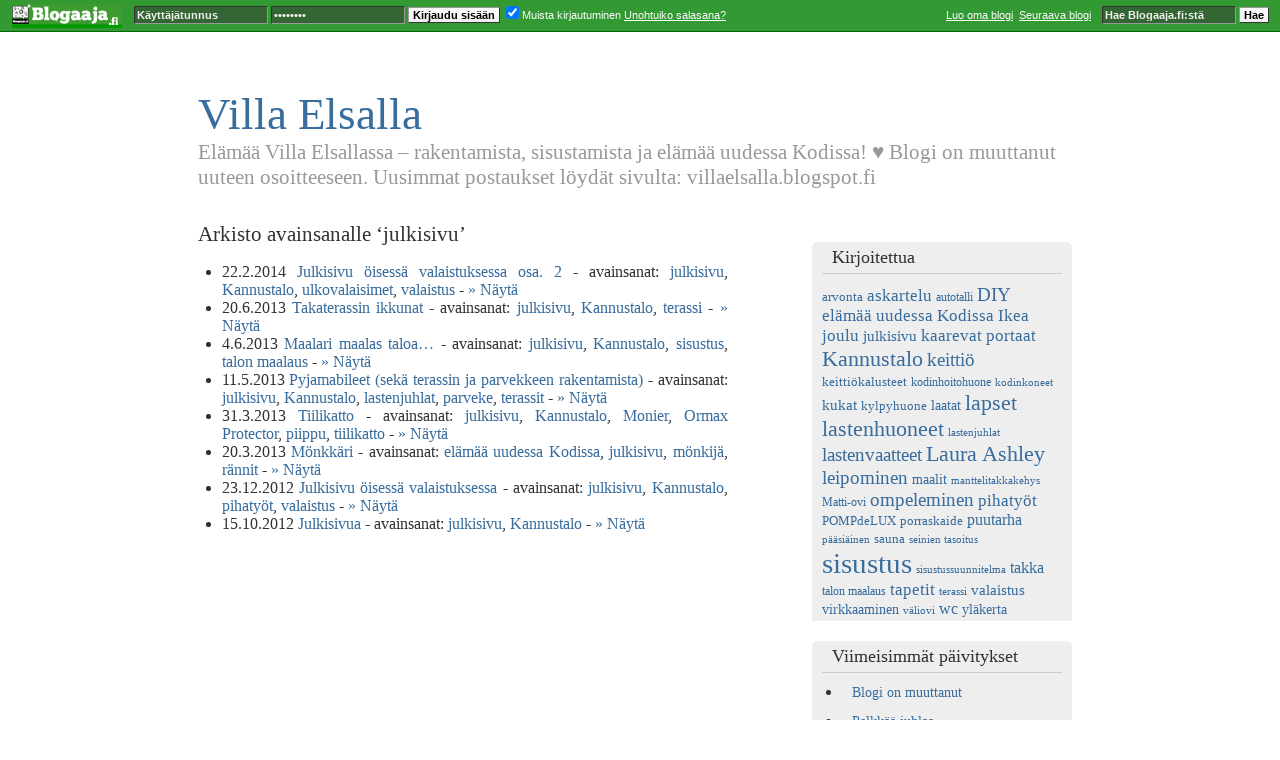

--- FILE ---
content_type: text/html; charset=UTF-8
request_url: https://villaelsalla.blogaaja.fi/sana/julkisivu/
body_size: 10575
content:

<!DOCTYPE html PUBLIC "-//W3C//DTD XHTML 1.0 Transitional//EN" "http://www.w3.org/TR/xhtml1/DTD/xhtml1-transitional.dtd">
<html xmlns="http://www.w3.org/1999/xhtml">
<head profile="http://gmpg.org/xfn/11">
<meta http-equiv="Content-Type" content="text/html; charset=UTF-8" />
<meta name="distribution" content="global" />
<meta name="language" content="fi" />

<title>julkisivu Archives - Villa Elsalla : Villa Elsalla</title>
<meta name="generator" content="WordPress " />

<link rel="shortcut icon" href="https://blogaaja.fi/avatar/blog-2208-16.png" type="image/x-icon" />
<link rel="alternate" type="application/rss+xml" title="RSS 2.0" href="https://villaelsalla.blogaaja.fi/feed/" />
<link rel="alternate" type="text/xml" title="RSS .92" href="https://villaelsalla.blogaaja.fi/feed/rss/" />
<link rel="alternate" type="application/atom+xml" title="Atom 0.3" href="https://villaelsalla.blogaaja.fi/feed/atom/" />
<link rel="pingback" href="https://villaelsalla.blogaaja.fi/xmlrpc.php" />
<script src="https://ajax.googleapis.com/ajax/libs/jquery/2.1.3/jquery.min.js"></script>
<script type="text/javascript" src="https://blogaaja.fi/js/lightbox-plus.js"></script>
<script type="text/javascript" src="https://blogaaja.fi/js/blogscripts.js"></script>
<script type="text/javascript" src="https://blogaaja.fi/js/jquery.unveil.js"></script>

	<link rel='archives' title='toukokuu 2014' href='https://villaelsalla.blogaaja.fi/2014/05/' />
	<link rel='archives' title='huhtikuu 2014' href='https://villaelsalla.blogaaja.fi/2014/04/' />
	<link rel='archives' title='maaliskuu 2014' href='https://villaelsalla.blogaaja.fi/2014/03/' />
	<link rel='archives' title='helmikuu 2014' href='https://villaelsalla.blogaaja.fi/2014/02/' />
	<link rel='archives' title='tammikuu 2014' href='https://villaelsalla.blogaaja.fi/2014/01/' />
	<link rel='archives' title='joulukuu 2013' href='https://villaelsalla.blogaaja.fi/2013/12/' />
	<link rel='archives' title='marraskuu 2013' href='https://villaelsalla.blogaaja.fi/2013/11/' />
	<link rel='archives' title='lokakuu 2013' href='https://villaelsalla.blogaaja.fi/2013/10/' />
	<link rel='archives' title='syyskuu 2013' href='https://villaelsalla.blogaaja.fi/2013/09/' />
	<link rel='archives' title='elokuu 2013' href='https://villaelsalla.blogaaja.fi/2013/08/' />
	<link rel='archives' title='heinäkuu 2013' href='https://villaelsalla.blogaaja.fi/2013/07/' />
	<link rel='archives' title='kesäkuu 2013' href='https://villaelsalla.blogaaja.fi/2013/06/' />
	<link rel='archives' title='toukokuu 2013' href='https://villaelsalla.blogaaja.fi/2013/05/' />
	<link rel='archives' title='huhtikuu 2013' href='https://villaelsalla.blogaaja.fi/2013/04/' />
	<link rel='archives' title='maaliskuu 2013' href='https://villaelsalla.blogaaja.fi/2013/03/' />
	<link rel='archives' title='helmikuu 2013' href='https://villaelsalla.blogaaja.fi/2013/02/' />
	<link rel='archives' title='tammikuu 2013' href='https://villaelsalla.blogaaja.fi/2013/01/' />
	<link rel='archives' title='joulukuu 2012' href='https://villaelsalla.blogaaja.fi/2012/12/' />
	<link rel='archives' title='marraskuu 2012' href='https://villaelsalla.blogaaja.fi/2012/11/' />
	<link rel='archives' title='lokakuu 2012' href='https://villaelsalla.blogaaja.fi/2012/10/' />
	<link rel='archives' title='syyskuu 2012' href='https://villaelsalla.blogaaja.fi/2012/09/' />
	<link rel='archives' title='elokuu 2012' href='https://villaelsalla.blogaaja.fi/2012/08/' />
	<link rel='archives' title='heinäkuu 2012' href='https://villaelsalla.blogaaja.fi/2012/07/' />
	<link rel='archives' title='kesäkuu 2012' href='https://villaelsalla.blogaaja.fi/2012/06/' />
	<link rel='archives' title='toukokuu 2012' href='https://villaelsalla.blogaaja.fi/2012/05/' />
	<link rel='archives' title='huhtikuu 2012' href='https://villaelsalla.blogaaja.fi/2012/04/' />
	<link rel='archives' title='maaliskuu 2012' href='https://villaelsalla.blogaaja.fi/2012/03/' />
	<link rel='archives' title='helmikuu 2012' href='https://villaelsalla.blogaaja.fi/2012/02/' />
	<link rel='archives' title='tammikuu 2012' href='https://villaelsalla.blogaaja.fi/2012/01/' />
	<link rel='archives' title='joulukuu 2011' href='https://villaelsalla.blogaaja.fi/2011/12/' />
	<link rel='archives' title='marraskuu 2011' href='https://villaelsalla.blogaaja.fi/2011/11/' />
	<link rel='archives' title='lokakuu 2011' href='https://villaelsalla.blogaaja.fi/2011/10/' />
	<link rel='archives' title='syyskuu 2011' href='https://villaelsalla.blogaaja.fi/2011/09/' />
	<link rel='archives' title='elokuu 2011' href='https://villaelsalla.blogaaja.fi/2011/08/' />

<style type="text/css" media="screen">
<!-- @import url( https://villaelsalla.blogaaja.fi/wp-content/themes/blogaaja-classic/style.css?v=3.3 ); -->
</style>

<script>
/*
$(document).ready(function() {
	$('img').each(function() {
		$(this).attr('data-src', $(this).prop('src'));
		$(this).prop('src', 'https://blogaaja.fi/js/lazyloading.png');
	});
	$('img').unveil(200);
});
 */
</script>


	<!-- This site is optimized with the Yoast SEO plugin v15.6.2 - https://yoast.com/wordpress/plugins/seo/ -->
	<meta name="robots" content="noindex, follow, max-snippet:-1, max-image-preview:large, max-video-preview:-1" />
	<meta property="og:locale" content="fi_FI" />
	<meta property="og:type" content="article" />
	<meta property="og:title" content="julkisivu Archives - Villa Elsalla" />
	<meta property="og:url" content="https://villaelsalla.blogaaja.fi/sana/julkisivu/" />
	<meta property="og:site_name" content="Villa Elsalla" />
	<meta name="twitter:card" content="summary_large_image" />
	<script type="application/ld+json" class="yoast-schema-graph">{"@context":"https://schema.org","@graph":[{"@type":"WebSite","@id":"https://villaelsalla.blogaaja.fi/#website","url":"https://villaelsalla.blogaaja.fi/","name":"Villa Elsalla","description":"El\u00e4m\u00e4\u00e4 Villa Elsallassa - rakentamista, sisustamista ja el\u00e4m\u00e4\u00e4 uudessa Kodissa! \u2665 Blogi on muuttanut uuteen osoitteeseen. Uusimmat postaukset l\u00f6yd\u00e4t sivulta: villaelsalla.blogspot.fi","potentialAction":[{"@type":"SearchAction","target":"https://villaelsalla.blogaaja.fi/?s={search_term_string}","query-input":"required name=search_term_string"}],"inLanguage":"fi"},{"@type":"CollectionPage","@id":"https://villaelsalla.blogaaja.fi/sana/julkisivu/#webpage","url":"https://villaelsalla.blogaaja.fi/sana/julkisivu/","name":"julkisivu Archives - Villa Elsalla","isPartOf":{"@id":"https://villaelsalla.blogaaja.fi/#website"},"inLanguage":"fi","potentialAction":[{"@type":"ReadAction","target":["https://villaelsalla.blogaaja.fi/sana/julkisivu/"]}]}]}</script>
	<!-- / Yoast SEO plugin. -->


<link rel='dns-prefetch' href='//villaelsalla.blogaaja.fi' />
<link rel='dns-prefetch' href='//s.w.org' />
<link rel="alternate" type="application/rss+xml" title="Villa Elsalla &raquo; julkisivu avainsanan RSS-syöte" href="https://villaelsalla.blogaaja.fi/sana/julkisivu/feed/" />
		<script type="text/javascript">
			window._wpemojiSettings = {"baseUrl":"https:\/\/s.w.org\/images\/core\/emoji\/13.0.1\/72x72\/","ext":".png","svgUrl":"https:\/\/s.w.org\/images\/core\/emoji\/13.0.1\/svg\/","svgExt":".svg","source":{"concatemoji":"https:\/\/villaelsalla.blogaaja.fi\/wp-includes\/js\/wp-emoji-release.min.js?ver="}};
			!function(e,a,t){var n,r,o,i=a.createElement("canvas"),p=i.getContext&&i.getContext("2d");function s(e,t){var a=String.fromCharCode;p.clearRect(0,0,i.width,i.height),p.fillText(a.apply(this,e),0,0);e=i.toDataURL();return p.clearRect(0,0,i.width,i.height),p.fillText(a.apply(this,t),0,0),e===i.toDataURL()}function c(e){var t=a.createElement("script");t.src=e,t.defer=t.type="text/javascript",a.getElementsByTagName("head")[0].appendChild(t)}for(o=Array("flag","emoji"),t.supports={everything:!0,everythingExceptFlag:!0},r=0;r<o.length;r++)t.supports[o[r]]=function(e){if(!p||!p.fillText)return!1;switch(p.textBaseline="top",p.font="600 32px Arial",e){case"flag":return s([127987,65039,8205,9895,65039],[127987,65039,8203,9895,65039])?!1:!s([55356,56826,55356,56819],[55356,56826,8203,55356,56819])&&!s([55356,57332,56128,56423,56128,56418,56128,56421,56128,56430,56128,56423,56128,56447],[55356,57332,8203,56128,56423,8203,56128,56418,8203,56128,56421,8203,56128,56430,8203,56128,56423,8203,56128,56447]);case"emoji":return!s([55357,56424,8205,55356,57212],[55357,56424,8203,55356,57212])}return!1}(o[r]),t.supports.everything=t.supports.everything&&t.supports[o[r]],"flag"!==o[r]&&(t.supports.everythingExceptFlag=t.supports.everythingExceptFlag&&t.supports[o[r]]);t.supports.everythingExceptFlag=t.supports.everythingExceptFlag&&!t.supports.flag,t.DOMReady=!1,t.readyCallback=function(){t.DOMReady=!0},t.supports.everything||(n=function(){t.readyCallback()},a.addEventListener?(a.addEventListener("DOMContentLoaded",n,!1),e.addEventListener("load",n,!1)):(e.attachEvent("onload",n),a.attachEvent("onreadystatechange",function(){"complete"===a.readyState&&t.readyCallback()})),(n=t.source||{}).concatemoji?c(n.concatemoji):n.wpemoji&&n.twemoji&&(c(n.twemoji),c(n.wpemoji)))}(window,document,window._wpemojiSettings);
		</script>
		<style type="text/css">
img.wp-smiley,
img.emoji {
	display: inline !important;
	border: none !important;
	box-shadow: none !important;
	height: 1em !important;
	width: 1em !important;
	margin: 0 .07em !important;
	vertical-align: -0.1em !important;
	background: none !important;
	padding: 0 !important;
}
</style>
	<link rel='stylesheet' id='wp-block-library-css'  href='https://villaelsalla.blogaaja.fi/wp-includes/css/dist/block-library/style.min.css' type='text/css' media='all' />
<link rel='stylesheet' id='netsposts_css-css'  href='https://villaelsalla.blogaaja.fi/wp-content/plugins/network-posts-extended/css/net_posts_extended.css?ver=1.0.0' type='text/css' media='all' />
<link rel='stylesheet' id='netsposts_star_css-css'  href='https://villaelsalla.blogaaja.fi/wp-content/plugins/network-posts-extended/css/fontawesome-stars.css' type='text/css' media='all' />
<script type='text/javascript' src='https://villaelsalla.blogaaja.fi/wp-includes/js/jquery/jquery.min.js?ver=3.5.1' id='jquery-core-js'></script>
<script type='text/javascript' src='https://villaelsalla.blogaaja.fi/wp-includes/js/jquery/jquery-migrate.min.js?ver=3.3.2' id='jquery-migrate-js'></script>
<script type='text/javascript' id='beehive-gtm-network-frontend-header-js-after'>
var dataLayer = [];
(function(w,d,s,l,i){w[l]=w[l]||[];w[l].push({'gtm.start':
			new Date().getTime(),event:'gtm.js'});var f=d.getElementsByTagName(s)[0],
			j=d.createElement(s),dl=l!='dataLayer'?'&l='+l:'';j.async=true;j.src=
			'https://www.googletagmanager.com/gtm.js?id='+i+dl;f.parentNode.insertBefore(j,f);
			})(window,document,'script','dataLayer','GTM-NCM4QH7');
</script>
<link rel="https://api.w.org/" href="https://villaelsalla.blogaaja.fi/wp-json/" /><link rel="alternate" type="application/json" href="https://villaelsalla.blogaaja.fi/wp-json/wp/v2/tags/183" /><link rel="EditURI" type="application/rsd+xml" title="RSD" href="https://villaelsalla.blogaaja.fi/xmlrpc.php?rsd" />
<link rel="wlwmanifest" type="application/wlwmanifest+xml" href="https://villaelsalla.blogaaja.fi/wp-includes/wlwmanifest.xml" /> 
<meta name="generator" content="WordPress " />
<script async src="https://pagead2.googlesyndication.com/pagead/js/adsbygoogle.js?client=ca-pub-6448292399602670" crossorigin="anonymous"></script>					<!-- Google Analytics tracking code output by Beehive Analytics -->
						<script async src="https://www.googletagmanager.com/gtag/js?id=UA-178766555-1&l=beehiveDataLayer"></script>
		<script>
						window.beehiveDataLayer = window.beehiveDataLayer || [];
			function beehive_ga() {beehiveDataLayer.push(arguments);}
			beehive_ga('js', new Date())
						beehive_ga('config', 'UA-178766555-1', {
				'anonymize_ip': false,
				'allow_google_signals': false,
			})
					</script>
		<style type="text/css">.recentcomments a{display:inline !important;padding:0 !important;margin:0 !important;}</style>


</head>
		
<body onload="fixImgWidth()" class="archive tag tag-julkisivu tag-183">


<div id="header">
	<h1><a href="http://villaelsalla.blogaaja.fi/">Villa Elsalla</a></h1>
	<div class="blogdescription">Elämää Villa Elsallassa &#8211; rakentamista, sisustamista ja elämää uudessa Kodissa! ♥ Blogi on muuttanut uuteen osoitteeseen. Uusimmat postaukset löydät sivulta: villaelsalla.blogspot.fi</div>
</div>



	

<div id="wrapper">	

<div id="content">


					<h2>Arkisto avainsanalle &#8216;julkisivu&#8217;</h2>
		
<ul>

		
	<li>22.2.2014 <a href="https://villaelsalla.blogaaja.fi/julkisivu-oisessa-valaistuksessa-osa-2/" title="Heippa! Reilu vuosi sitten laittelin kuvia meidän julkisivuvalaistuksesta. Tuolloin kuviin pääsi talon etuosa, koska se oli juuri saatu valmiiksi. Kuvaamatta jäi silloin takaterassi öisessä valaistuksessa. Tässä olisi nyt pari kuvaa. Kuvaaminen pimeässä ei ole kyllä helppoa. Kokeilin pidemmällä objektiivilla, jalustalla ja kauko-ohjauksella. Tällaisia sain aikaiseksi. Tarvisi perehtyä paremmin noihin aukkoihin ja valotusaikoihin niin onnistuisi paremmin [&hellip;]">Julkisivu öisessä valaistuksessa osa. 2</a> - avainsanat: <a href="https://villaelsalla.blogaaja.fi/sana/julkisivu/" rel="tag">julkisivu</a>, <a href="https://villaelsalla.blogaaja.fi/sana/kannustalo/" rel="tag">Kannustalo</a>, <a href="https://villaelsalla.blogaaja.fi/sana/ulkovalaisimet/" rel="tag">ulkovalaisimet</a>, <a href="https://villaelsalla.blogaaja.fi/sana/valaistus/" rel="tag">valaistus</a> - <a href="https://villaelsalla.blogaaja.fi/julkisivu-oisessa-valaistuksessa-osa-2/" title="Avaa blogimerkintä">&raquo; Näytä</a> </li>
						

		
		
	<li>20.6.2013 <a href="https://villaelsalla.blogaaja.fi/takaterassin-ikkunat/" title="Pakko oli tulla vielä näyttämään meidän takaterassin (vai pitäisikö sanoa verannan) ikkunat! Olen niistä niin innoissani! Haettiin eilen iltapäivällä isännän kanssa kahdeksan kappaletta ikkunoita meidän terassille (kuljetus näytti aika hurjalta ja pelkäsin koska lasti kaatuu tai tulee tiessä möykky &#8211; huh! mutta onneksi perillä oltiin turvallisesti ja lasit ehjinä). Mies päätti urakoida ne heti samana [&hellip;]">Takaterassin ikkunat</a> - avainsanat: <a href="https://villaelsalla.blogaaja.fi/sana/julkisivu/" rel="tag">julkisivu</a>, <a href="https://villaelsalla.blogaaja.fi/sana/kannustalo/" rel="tag">Kannustalo</a>, <a href="https://villaelsalla.blogaaja.fi/sana/terassi/" rel="tag">terassi</a> - <a href="https://villaelsalla.blogaaja.fi/takaterassin-ikkunat/" title="Avaa blogimerkintä">&raquo; Näytä</a> </li>
						

		
		
	<li>4.6.2013 <a href="https://villaelsalla.blogaaja.fi/maalari-maalas-taloa/" title="Tulin vain pikaisesti sanomaan että meille muutti uusi (ja ensimmäinen) lemmikki! Meidän makuuhuoneeseen&#8230; Nimittäin tämä ihana sudenkorento! Niinkin eksoottisesta paikasta kuin H&amp;M Home! Kaikki vapaa-aika kuluu ulkona &#8211; maalaamisessa ja vaikka telineiden kasaamisessa. Haaveilen pihatöistä &#8211; nurmikosta ja istuksista &#8211; ihailen muiden blogeissa kukkivia kasveja (meillä kukkii vain rikkaruohot!). Ehkä ensi kesänä pääsemme pihan rakennuspuuhiin. [&hellip;]">Maalari maalas taloa&#8230;</a> - avainsanat: <a href="https://villaelsalla.blogaaja.fi/sana/julkisivu/" rel="tag">julkisivu</a>, <a href="https://villaelsalla.blogaaja.fi/sana/kannustalo/" rel="tag">Kannustalo</a>, <a href="https://villaelsalla.blogaaja.fi/sana/sisustus/" rel="tag">sisustus</a>, <a href="https://villaelsalla.blogaaja.fi/sana/talon-maalaus/" rel="tag">talon maalaus</a> - <a href="https://villaelsalla.blogaaja.fi/maalari-maalas-taloa/" title="Avaa blogimerkintä">&raquo; Näytä</a> </li>
						

		
		
	<li>11.5.2013 <a href="https://villaelsalla.blogaaja.fi/pyjamabileet-seka-terassin-ja-parvekkeen-rakentamista/" title="Hei pitkästä aikaa! Sitä vierähtikin tovi viime postauksesta&#8230; kauemmin mitä oli tarkoitus.  Mutta niin se aika vain rientää. Viikot siintävät ohitse, nyt ollaan jo pian toukokuun puolessa välissä. Toukokuu on meille aina niin kiireistä aikaa  (aika monelle varmaan). Ilmat ovat välillä suosineet (välillä kyllä on tullut vettäkin) ja paljon ollaan pyritty olemaan ulkona. On myös [&hellip;]">Pyjamabileet (sekä terassin ja parvekkeen rakentamista)</a> - avainsanat: <a href="https://villaelsalla.blogaaja.fi/sana/julkisivu/" rel="tag">julkisivu</a>, <a href="https://villaelsalla.blogaaja.fi/sana/kannustalo/" rel="tag">Kannustalo</a>, <a href="https://villaelsalla.blogaaja.fi/sana/lastenjuhlat/" rel="tag">lastenjuhlat</a>, <a href="https://villaelsalla.blogaaja.fi/sana/parveke/" rel="tag">parveke</a>, <a href="https://villaelsalla.blogaaja.fi/sana/terassit/" rel="tag">terassit</a> - <a href="https://villaelsalla.blogaaja.fi/pyjamabileet-seka-terassin-ja-parvekkeen-rakentamista/" title="Avaa blogimerkintä">&raquo; Näytä</a> </li>
						

		
		
	<li>31.3.2013 <a href="https://villaelsalla.blogaaja.fi/tiilikatto/" title="Pääsiäispyhinä mieheni on ollut julkisivun ja katon kimpussa. Lainassa ollut henkilönostin pitää palauttaa ja siksi puuttuvat reunatiilet piti kiireen vilkkaan asentaa paikalleen. On se hyvä että on jokin deadline että keskenjääneet asiat tulee tehtyä loppuun. Nyt on sitten meidän tiilikatto valmis! Meidän tiilikatto on kotimainen Monier Ormax Protector betonitiilikatto. Sävy on tupapunainen. Tästä Monierin sivuille. Me [&hellip;]">Tiilikatto</a> - avainsanat: <a href="https://villaelsalla.blogaaja.fi/sana/julkisivu/" rel="tag">julkisivu</a>, <a href="https://villaelsalla.blogaaja.fi/sana/kannustalo/" rel="tag">Kannustalo</a>, <a href="https://villaelsalla.blogaaja.fi/sana/monier/" rel="tag">Monier</a>, <a href="https://villaelsalla.blogaaja.fi/sana/ormax-protector/" rel="tag">Ormax Protector</a>, <a href="https://villaelsalla.blogaaja.fi/sana/piippu/" rel="tag">piippu</a>, <a href="https://villaelsalla.blogaaja.fi/sana/tiilikatto/" rel="tag">tiilikatto</a> - <a href="https://villaelsalla.blogaaja.fi/tiilikatto/" title="Avaa blogimerkintä">&raquo; Näytä</a> </li>
						

		
		
	<li>20.3.2013 <a href="https://villaelsalla.blogaaja.fi/monkkari/" title="Olemme hankkineet (lue: mieheni) uuden lelun eli mönkijän. En tiedä oikein onko se isännän vai lasten lelu. Mutta kuitenkin. Talon takapihalle kolattiin rata mönkijän ajelua varten. Pelto on sen verran möykkyinen ettei lapset pysty ajamaan siinä yksin, vaan isän kanssa. Rata on osittain kaupungin mailla. Tuohon ehkä jonain päivänä rakentaa joku. Kuten kuvista näkee ollaan [&hellip;]">Mönkkäri</a> - avainsanat: <a href="https://villaelsalla.blogaaja.fi/sana/elamaa-uudessa-kodissa/" rel="tag">elämää uudessa Kodissa</a>, <a href="https://villaelsalla.blogaaja.fi/sana/julkisivu/" rel="tag">julkisivu</a>, <a href="https://villaelsalla.blogaaja.fi/sana/monkija/" rel="tag">mönkijä</a>, <a href="https://villaelsalla.blogaaja.fi/sana/rannit/" rel="tag">rännit</a> - <a href="https://villaelsalla.blogaaja.fi/monkkari/" title="Avaa blogimerkintä">&raquo; Näytä</a> </li>
						

		
		
	<li>23.12.2012 <a href="https://villaelsalla.blogaaja.fi/julkisivu-oisessa-valaistuksessa/" title="Kolme kuukautta olemme asuneet uudessa kodissa ja siitä asti on mieheni häärinyt julkisivun kimpussa vaihtelevassa määrin. Välillä on kulunut viikko muissa touhuissa eikä ulkona ole tehty mitään. Mies on lasten kanssa kotona iltaisin jos itse olen iltavuorossa, silloin ei rakenneta! 🙂 Jos olen vapailla niin silloin jos on sopiva inspiraatio on tehty julkisivua pääsisäänkäynnin puolelta [&hellip;]">Julkisivu öisessä valaistuksessa</a> - avainsanat: <a href="https://villaelsalla.blogaaja.fi/sana/julkisivu/" rel="tag">julkisivu</a>, <a href="https://villaelsalla.blogaaja.fi/sana/kannustalo/" rel="tag">Kannustalo</a>, <a href="https://villaelsalla.blogaaja.fi/sana/pihatyot/" rel="tag">pihatyöt</a>, <a href="https://villaelsalla.blogaaja.fi/sana/valaistus/" rel="tag">valaistus</a> - <a href="https://villaelsalla.blogaaja.fi/julkisivu-oisessa-valaistuksessa/" title="Avaa blogimerkintä">&raquo; Näytä</a> </li>
						

		
		
	<li>15.10.2012 <a href="https://villaelsalla.blogaaja.fi/julkisivua/" title="Mies on häärinyt viime viikkona tai kahtena edellisenä julkisivun kimpussa. Sen mitä iltaisin ja viikonloppuisin on ehtinyt. Välillä pienessä vesisateessakin. Laitellut ikkunoihin pitkään kaivattuja ikkunapeltejä. Ja naputellut julkisivuun erilaista puutavaraa, sen mitä telineiltä on ylettänyt. Puutavaraa on jouduttu jonkin verran maalailemaankin epävakaassa säässä. Mies ruuvasi niitä kiinni, jotta ensi kesänä maalauksen yhteydessä ne voisi irroittaa. [&hellip;]">Julkisivua</a> - avainsanat: <a href="https://villaelsalla.blogaaja.fi/sana/julkisivu/" rel="tag">julkisivu</a>, <a href="https://villaelsalla.blogaaja.fi/sana/kannustalo/" rel="tag">Kannustalo</a> - <a href="https://villaelsalla.blogaaja.fi/julkisivua/" title="Avaa blogimerkintä">&raquo; Näytä</a> </li>
						

		
</ul>

		<div class="navigation">
			<div class="alignleft"></div>
			<div class="alignright"></div>
		</div>


  </div>	
	<div id="sidebar">
	<ul>	
		<li id="tag_cloud-3" class="widget widget_tag_cloud"><h2 class="widgettitle">Kirjoitettua</h2><div class="tagcloud"><a href="https://villaelsalla.blogaaja.fi/sana/arvonta/" class="tag-cloud-link tag-link-243 tag-link-position-1" style="font-size: 9.9811320754717pt;" aria-label="arvonta (6 kohdetta)">arvonta</a>
<a href="https://villaelsalla.blogaaja.fi/sana/askartelu/" class="tag-cloud-link tag-link-221 tag-link-position-2" style="font-size: 12.490566037736pt;" aria-label="askartelu (10 kohdetta)">askartelu</a>
<a href="https://villaelsalla.blogaaja.fi/sana/autotalli/" class="tag-cloud-link tag-link-163 tag-link-position-3" style="font-size: 9.0566037735849pt;" aria-label="autotalli (5 kohdetta)">autotalli</a>
<a href="https://villaelsalla.blogaaja.fi/sana/diy/" class="tag-cloud-link tag-link-218 tag-link-position-4" style="font-size: 14.603773584906pt;" aria-label="DIY (15 kohdetta)">DIY</a>
<a href="https://villaelsalla.blogaaja.fi/sana/elamaa-uudessa-kodissa/" class="tag-cloud-link tag-link-187 tag-link-position-5" style="font-size: 12.490566037736pt;" aria-label="elämää uudessa Kodissa (10 kohdetta)">elämää uudessa Kodissa</a>
<a href="https://villaelsalla.blogaaja.fi/sana/ikea/" class="tag-cloud-link tag-link-32 tag-link-position-6" style="font-size: 13.018867924528pt;" aria-label="Ikea (11 kohdetta)">Ikea</a>
<a href="https://villaelsalla.blogaaja.fi/sana/joulu/" class="tag-cloud-link tag-link-190 tag-link-position-7" style="font-size: 12.490566037736pt;" aria-label="joulu (10 kohdetta)">joulu</a>
<a href="https://villaelsalla.blogaaja.fi/sana/julkisivu/" class="tag-cloud-link tag-link-183 tag-link-position-8" style="font-size: 11.301886792453pt;" aria-label="julkisivu (8 kohdetta)">julkisivu</a>
<a href="https://villaelsalla.blogaaja.fi/sana/kaarevat-portaat/" class="tag-cloud-link tag-link-152 tag-link-position-9" style="font-size: 13.018867924528pt;" aria-label="kaarevat portaat (11 kohdetta)">kaarevat portaat</a>
<a href="https://villaelsalla.blogaaja.fi/sana/kannustalo/" class="tag-cloud-link tag-link-4 tag-link-position-10" style="font-size: 16.452830188679pt;" aria-label="Kannustalo (21 kohdetta)">Kannustalo</a>
<a href="https://villaelsalla.blogaaja.fi/sana/keittio/" class="tag-cloud-link tag-link-80 tag-link-position-11" style="font-size: 14.339622641509pt;" aria-label="keittiö (14 kohdetta)">keittiö</a>
<a href="https://villaelsalla.blogaaja.fi/sana/keittiokalusteet/" class="tag-cloud-link tag-link-33 tag-link-position-12" style="font-size: 9.9811320754717pt;" aria-label="keittiökalusteet (6 kohdetta)">keittiökalusteet</a>
<a href="https://villaelsalla.blogaaja.fi/sana/kodinhoitohuone/" class="tag-cloud-link tag-link-172 tag-link-position-13" style="font-size: 9.0566037735849pt;" aria-label="kodinhoitohuone (5 kohdetta)">kodinhoitohuone</a>
<a href="https://villaelsalla.blogaaja.fi/sana/kodinkoneet/" class="tag-cloud-link tag-link-90 tag-link-position-14" style="font-size: 8pt;" aria-label="kodinkoneet (4 kohdetta)">kodinkoneet</a>
<a href="https://villaelsalla.blogaaja.fi/sana/kukat/" class="tag-cloud-link tag-link-249 tag-link-position-15" style="font-size: 11.301886792453pt;" aria-label="kukat (8 kohdetta)">kukat</a>
<a href="https://villaelsalla.blogaaja.fi/sana/kylpyhuone/" class="tag-cloud-link tag-link-97 tag-link-position-16" style="font-size: 9.9811320754717pt;" aria-label="kylpyhuone (6 kohdetta)">kylpyhuone</a>
<a href="https://villaelsalla.blogaaja.fi/sana/laatat/" class="tag-cloud-link tag-link-67 tag-link-position-17" style="font-size: 10.641509433962pt;" aria-label="laatat (7 kohdetta)">laatat</a>
<a href="https://villaelsalla.blogaaja.fi/sana/lapset/" class="tag-cloud-link tag-link-212 tag-link-position-18" style="font-size: 16.716981132075pt;" aria-label="lapset (22 kohdetta)">lapset</a>
<a href="https://villaelsalla.blogaaja.fi/sana/lastenhuoneet/" class="tag-cloud-link tag-link-185 tag-link-position-19" style="font-size: 16.452830188679pt;" aria-label="lastenhuoneet (21 kohdetta)">lastenhuoneet</a>
<a href="https://villaelsalla.blogaaja.fi/sana/lastenjuhlat/" class="tag-cloud-link tag-link-246 tag-link-position-20" style="font-size: 8pt;" aria-label="lastenjuhlat (4 kohdetta)">lastenjuhlat</a>
<a href="https://villaelsalla.blogaaja.fi/sana/lastenvaatteet/" class="tag-cloud-link tag-link-238 tag-link-position-21" style="font-size: 14.603773584906pt;" aria-label="lastenvaatteet (15 kohdetta)">lastenvaatteet</a>
<a href="https://villaelsalla.blogaaja.fi/sana/laura-ashley/" class="tag-cloud-link tag-link-134 tag-link-position-22" style="font-size: 16.188679245283pt;" aria-label="Laura Ashley (20 kohdetta)">Laura Ashley</a>
<a href="https://villaelsalla.blogaaja.fi/sana/leipominen/" class="tag-cloud-link tag-link-240 tag-link-position-23" style="font-size: 14.339622641509pt;" aria-label="leipominen (14 kohdetta)">leipominen</a>
<a href="https://villaelsalla.blogaaja.fi/sana/maalit/" class="tag-cloud-link tag-link-79 tag-link-position-24" style="font-size: 10.641509433962pt;" aria-label="maalit (7 kohdetta)">maalit</a>
<a href="https://villaelsalla.blogaaja.fi/sana/manttelitakkakehys/" class="tag-cloud-link tag-link-47 tag-link-position-25" style="font-size: 8pt;" aria-label="manttelitakkakehys (4 kohdetta)">manttelitakkakehys</a>
<a href="https://villaelsalla.blogaaja.fi/sana/matti-ovi/" class="tag-cloud-link tag-link-107 tag-link-position-26" style="font-size: 9.0566037735849pt;" aria-label="Matti-ovi (5 kohdetta)">Matti-ovi</a>
<a href="https://villaelsalla.blogaaja.fi/sana/ompeleminen/" class="tag-cloud-link tag-link-236 tag-link-position-27" style="font-size: 13.943396226415pt;" aria-label="ompeleminen (13 kohdetta)">ompeleminen</a>
<a href="https://villaelsalla.blogaaja.fi/sana/pihatyot/" class="tag-cloud-link tag-link-125 tag-link-position-28" style="font-size: 13.018867924528pt;" aria-label="pihatyöt (11 kohdetta)">pihatyöt</a>
<a href="https://villaelsalla.blogaaja.fi/sana/pompdelux/" class="tag-cloud-link tag-link-263 tag-link-position-29" style="font-size: 9.9811320754717pt;" aria-label="POMPdeLUX (6 kohdetta)">POMPdeLUX</a>
<a href="https://villaelsalla.blogaaja.fi/sana/porraskaide/" class="tag-cloud-link tag-link-157 tag-link-position-30" style="font-size: 9.9811320754717pt;" aria-label="porraskaide (6 kohdetta)">porraskaide</a>
<a href="https://villaelsalla.blogaaja.fi/sana/puutarha/" class="tag-cloud-link tag-link-248 tag-link-position-31" style="font-size: 11.962264150943pt;" aria-label="puutarha (9 kohdetta)">puutarha</a>
<a href="https://villaelsalla.blogaaja.fi/sana/paasiainen/" class="tag-cloud-link tag-link-110 tag-link-position-32" style="font-size: 8pt;" aria-label="pääsiäinen (4 kohdetta)">pääsiäinen</a>
<a href="https://villaelsalla.blogaaja.fi/sana/sauna/" class="tag-cloud-link tag-link-158 tag-link-position-33" style="font-size: 9.9811320754717pt;" aria-label="sauna (6 kohdetta)">sauna</a>
<a href="https://villaelsalla.blogaaja.fi/sana/seinien-tasoitus/" class="tag-cloud-link tag-link-81 tag-link-position-34" style="font-size: 8pt;" aria-label="seinien tasoitus (4 kohdetta)">seinien tasoitus</a>
<a href="https://villaelsalla.blogaaja.fi/sana/sisustus/" class="tag-cloud-link tag-link-120 tag-link-position-35" style="font-size: 22pt;" aria-label="sisustus (56 kohdetta)">sisustus</a>
<a href="https://villaelsalla.blogaaja.fi/sana/sisustussuunnitelma/" class="tag-cloud-link tag-link-98 tag-link-position-36" style="font-size: 8pt;" aria-label="sisustussuunnitelma (4 kohdetta)">sisustussuunnitelma</a>
<a href="https://villaelsalla.blogaaja.fi/sana/takka/" class="tag-cloud-link tag-link-46 tag-link-position-37" style="font-size: 11.962264150943pt;" aria-label="takka (9 kohdetta)">takka</a>
<a href="https://villaelsalla.blogaaja.fi/sana/talon-maalaus/" class="tag-cloud-link tag-link-247 tag-link-position-38" style="font-size: 9.0566037735849pt;" aria-label="talon maalaus (5 kohdetta)">talon maalaus</a>
<a href="https://villaelsalla.blogaaja.fi/sana/tapetit/" class="tag-cloud-link tag-link-75 tag-link-position-39" style="font-size: 13.018867924528pt;" aria-label="tapetit (11 kohdetta)">tapetit</a>
<a href="https://villaelsalla.blogaaja.fi/sana/terassi/" class="tag-cloud-link tag-link-250 tag-link-position-40" style="font-size: 8pt;" aria-label="terassi (4 kohdetta)">terassi</a>
<a href="https://villaelsalla.blogaaja.fi/sana/valaistus/" class="tag-cloud-link tag-link-121 tag-link-position-41" style="font-size: 11.301886792453pt;" aria-label="valaistus (8 kohdetta)">valaistus</a>
<a href="https://villaelsalla.blogaaja.fi/sana/virkkaaminen/" class="tag-cloud-link tag-link-213 tag-link-position-42" style="font-size: 10.641509433962pt;" aria-label="virkkaaminen (7 kohdetta)">virkkaaminen</a>
<a href="https://villaelsalla.blogaaja.fi/sana/valiovi/" class="tag-cloud-link tag-link-106 tag-link-position-43" style="font-size: 8pt;" aria-label="väliovi (4 kohdetta)">väliovi</a>
<a href="https://villaelsalla.blogaaja.fi/sana/wc/" class="tag-cloud-link tag-link-132 tag-link-position-44" style="font-size: 11.962264150943pt;" aria-label="wc (9 kohdetta)">wc</a>
<a href="https://villaelsalla.blogaaja.fi/sana/ylakerta/" class="tag-cloud-link tag-link-9 tag-link-position-45" style="font-size: 10.641509433962pt;" aria-label="yläkerta (7 kohdetta)">yläkerta</a></div>
</li>
		<li id="recent-posts-3" class="widget widget_recent_entries">
		<h2 class="widgettitle">Viimeisimmät päivitykset</h2>
		<ul>
											<li>
					<a href="https://villaelsalla.blogaaja.fi/blogi-on-muuttanut/">Blogi on muuttanut</a>
									</li>
											<li>
					<a href="https://villaelsalla.blogaaja.fi/pelkkaa-juhlaa/">Pelkkää juhlaa</a>
									</li>
											<li>
					<a href="https://villaelsalla.blogaaja.fi/aitienpaiva-2/">Äitienpäivä</a>
									</li>
											<li>
					<a href="https://villaelsalla.blogaaja.fi/lehtikuusen-oksat-sisustuksessa/">Lehtikuusen oksat sisustuksessa</a>
									</li>
											<li>
					<a href="https://villaelsalla.blogaaja.fi/nukenpeitto/">Nukenpeitto</a>
									</li>
											<li>
					<a href="https://villaelsalla.blogaaja.fi/hauskaa-vappua/">Hauskaa Vappua!</a>
									</li>
											<li>
					<a href="https://villaelsalla.blogaaja.fi/puutarha-haaveiluja/">Puutarha haaveiluja</a>
									</li>
											<li>
					<a href="https://villaelsalla.blogaaja.fi/olohuoneen-uusi-look-ja-arvonnan-voittaja/">Olohuoneen uusi look ja arvonnan voittaja</a>
									</li>
											<li>
					<a href="https://villaelsalla.blogaaja.fi/hauskaa-paasiaista/">Hauskaa pääsiäistä!</a>
									</li>
											<li>
					<a href="https://villaelsalla.blogaaja.fi/diadeemi-diy-ja-jeanne-darc-living-arvonta/">Diadeemi DIY ja Jeanne d&#8217;Arc Living ARVONTA!</a>
									</li>
					</ul>

		</li><li id="text-3" class="widget widget_text"><h2 class="widgettitle">Taustaa</h2>			<div class="textwidget"><p>2012 rakennetussa Kannustalon Aurorassa asustaa neljän hengen perhe. Blogissa kirjoitellaan rakentamisesta, sisustellaan uutta kotia, esitellään kättentöitä ja kuvataan lapsiperheen arkea sekä touhutaan pihatöiden parissa. Jätäthän käynnistäsi pienen viestin - olisin siitä erittäin iloinen. Ja huomaathan että kuvat ovat omiani ellen toisin mainitse. Ethän lainaa tai kopio niitä! Minuun voi olla yhteydessä myös sähköpostilla villaelsalla@gmail.com Tervetuloa mukaan!<br />
Blogi jatkuu sivustolla villaelsalla.blogspot.fi<br />
VILLA ELSALLA NYT MYÖS PINTERESTISSÄ!<br />
<a href="http://pinterest.com/pinterest/">Pinterest</a><br />
http://pinterest.com/villaelsalla/pins/<br />
<a href="http://www.bloglovin.com/blog/4056193/?claim=79uxrgx39fh">Seuraa blogiani Bloglovinin avulla</a></p>
</div>
		</li><li id="recent-comments-3" class="widget widget_recent_comments"><h2 class="widgettitle">Kommentoitua</h2><ul id="recentcomments"><li class="recentcomments"><span class="comment-author-link">Sanna</span>: <a href="https://villaelsalla.blogaaja.fi/julkisivu-oisessa-valaistuksessa/#comment-2621">Julkisivu öisessä valaistuksessa</a></li><li class="recentcomments"><span class="comment-author-link">Marïsol</span>: <a href="https://villaelsalla.blogaaja.fi/julkisivu-oisessa-valaistuksessa/#comment-2620">Julkisivu öisessä valaistuksessa</a></li><li class="recentcomments"><span class="comment-author-link">Sanna</span>: <a href="https://villaelsalla.blogaaja.fi/lisaa-tapetteja/#comment-2619">Lisää tapetteja</a></li><li class="recentcomments"><span class="comment-author-link">Marjo</span>: <a href="https://villaelsalla.blogaaja.fi/lisaa-tapetteja/#comment-2618">Lisää tapetteja</a></li><li class="recentcomments"><span class="comment-author-link">Sanna</span>: <a href="https://villaelsalla.blogaaja.fi/tiilikatto/#comment-2360">Tiilikatto</a></li><li class="recentcomments"><span class="comment-author-link">Juulia</span>: <a href="https://villaelsalla.blogaaja.fi/tiilikatto/#comment-2318">Tiilikatto</a></li><li class="recentcomments"><span class="comment-author-link">Sanna</span>: <a href="https://villaelsalla.blogaaja.fi/saunaan/#comment-2313">Saunaan!</a></li><li class="recentcomments"><span class="comment-author-link">Sanna</span>: <a href="https://villaelsalla.blogaaja.fi/tyttojen-wc-sisustussuunnitelma/#comment-2312">Tyttöjen wc sisustussuunnitelma</a></li><li class="recentcomments"><span class="comment-author-link">Sanna</span>: <a href="https://villaelsalla.blogaaja.fi/julkisivu-oisessa-valaistuksessa-osa-2/#comment-2311">Julkisivu öisessä valaistuksessa osa. 2</a></li><li class="recentcomments"><span class="comment-author-link">Mari</span>: <a href="https://villaelsalla.blogaaja.fi/julkisivu-oisessa-valaistuksessa-osa-2/#comment-2310">Julkisivu öisessä valaistuksessa osa. 2</a></li></ul></li><li id="archives-3" class="widget widget_archive"><h2 class="widgettitle">Menneet kuukaudet</h2>
			<ul>
					<li><a href='https://villaelsalla.blogaaja.fi/2014/05/'>toukokuu 2014</a>&nbsp;(5)</li>
	<li><a href='https://villaelsalla.blogaaja.fi/2014/04/'>huhtikuu 2014</a>&nbsp;(8)</li>
	<li><a href='https://villaelsalla.blogaaja.fi/2014/03/'>maaliskuu 2014</a>&nbsp;(6)</li>
	<li><a href='https://villaelsalla.blogaaja.fi/2014/02/'>helmikuu 2014</a>&nbsp;(4)</li>
	<li><a href='https://villaelsalla.blogaaja.fi/2014/01/'>tammikuu 2014</a>&nbsp;(5)</li>
	<li><a href='https://villaelsalla.blogaaja.fi/2013/12/'>joulukuu 2013</a>&nbsp;(7)</li>
	<li><a href='https://villaelsalla.blogaaja.fi/2013/11/'>marraskuu 2013</a>&nbsp;(5)</li>
	<li><a href='https://villaelsalla.blogaaja.fi/2013/10/'>lokakuu 2013</a>&nbsp;(5)</li>
	<li><a href='https://villaelsalla.blogaaja.fi/2013/09/'>syyskuu 2013</a>&nbsp;(4)</li>
	<li><a href='https://villaelsalla.blogaaja.fi/2013/08/'>elokuu 2013</a>&nbsp;(7)</li>
	<li><a href='https://villaelsalla.blogaaja.fi/2013/07/'>heinäkuu 2013</a>&nbsp;(8)</li>
	<li><a href='https://villaelsalla.blogaaja.fi/2013/06/'>kesäkuu 2013</a>&nbsp;(6)</li>
	<li><a href='https://villaelsalla.blogaaja.fi/2013/05/'>toukokuu 2013</a>&nbsp;(6)</li>
	<li><a href='https://villaelsalla.blogaaja.fi/2013/04/'>huhtikuu 2013</a>&nbsp;(7)</li>
	<li><a href='https://villaelsalla.blogaaja.fi/2013/03/'>maaliskuu 2013</a>&nbsp;(11)</li>
	<li><a href='https://villaelsalla.blogaaja.fi/2013/02/'>helmikuu 2013</a>&nbsp;(7)</li>
	<li><a href='https://villaelsalla.blogaaja.fi/2013/01/'>tammikuu 2013</a>&nbsp;(7)</li>
	<li><a href='https://villaelsalla.blogaaja.fi/2012/12/'>joulukuu 2012</a>&nbsp;(7)</li>
	<li><a href='https://villaelsalla.blogaaja.fi/2012/11/'>marraskuu 2012</a>&nbsp;(6)</li>
	<li><a href='https://villaelsalla.blogaaja.fi/2012/10/'>lokakuu 2012</a>&nbsp;(7)</li>
	<li><a href='https://villaelsalla.blogaaja.fi/2012/09/'>syyskuu 2012</a>&nbsp;(7)</li>
	<li><a href='https://villaelsalla.blogaaja.fi/2012/08/'>elokuu 2012</a>&nbsp;(8)</li>
	<li><a href='https://villaelsalla.blogaaja.fi/2012/07/'>heinäkuu 2012</a>&nbsp;(14)</li>
	<li><a href='https://villaelsalla.blogaaja.fi/2012/06/'>kesäkuu 2012</a>&nbsp;(11)</li>
	<li><a href='https://villaelsalla.blogaaja.fi/2012/05/'>toukokuu 2012</a>&nbsp;(13)</li>
	<li><a href='https://villaelsalla.blogaaja.fi/2012/04/'>huhtikuu 2012</a>&nbsp;(10)</li>
	<li><a href='https://villaelsalla.blogaaja.fi/2012/03/'>maaliskuu 2012</a>&nbsp;(18)</li>
	<li><a href='https://villaelsalla.blogaaja.fi/2012/02/'>helmikuu 2012</a>&nbsp;(16)</li>
	<li><a href='https://villaelsalla.blogaaja.fi/2012/01/'>tammikuu 2012</a>&nbsp;(12)</li>
	<li><a href='https://villaelsalla.blogaaja.fi/2011/12/'>joulukuu 2011</a>&nbsp;(13)</li>
	<li><a href='https://villaelsalla.blogaaja.fi/2011/11/'>marraskuu 2011</a>&nbsp;(7)</li>
	<li><a href='https://villaelsalla.blogaaja.fi/2011/10/'>lokakuu 2011</a>&nbsp;(7)</li>
	<li><a href='https://villaelsalla.blogaaja.fi/2011/09/'>syyskuu 2011</a>&nbsp;(9)</li>
	<li><a href='https://villaelsalla.blogaaja.fi/2011/08/'>elokuu 2011</a>&nbsp;(5)</li>
			</ul>

			</li><li id="linkcat-2" class="widget widget_links"><h2 class="widgettitle">Linkit</h2>
	<ul class='xoxo blogroll'>
<li><a href="http://elamanhelminauha.blogspot.fi/">Elämäni helminauha</a></li>
<li><a href="http://remppahaikara.blogspot.fi/">Haikarapesä kodiksi.</a></li>
<li><a href="http://hiljalanelamaa.blogspot.fi/">Hiljala</a></li>
<li><a href="http://www.menaiset.fi/alue/kalastajan_vaimo">Kalastajan vaimo</a></li>
<li><a href="http://kaunispienielama.blogspot.com/">Kaunis pieni elämä</a></li>
<li><a href="http://kotikaupunginlaidalla.blogspot.fi/">Koti kaupungin laidalla</a></li>
<li><a href="http://kristakeltanenblog.com/">Krista Keltanen blog</a></li>
<li><a href="http://kuulastajakepeaa.blogspot.fi/">Kuulasta ja Kepeää</a></li>
<li><a href="http://lattemamma.fi/">Lattemamma</a></li>
<li><a href="http://blog.lauraashley.com/">Laura Ashley blog</a></li>
<li><a href="http://leikkikauppa.blogspot.fi/">Leikkikaupan Blogi</a></li>
<li><a href="http://toukokuuntytto.blogspot.com/">My Villa May</a></li>
<li><a href="http://www.peltotienpaassa.com/">Peltotien päässä</a></li>
<li><a href="http://pienipilvilinnani.blogspot.fi/">Pieni pilvenhattara</a></li>
<li><a href="http://pitsinauhaa.blogspot.fi/">Pitsinauhaa</a></li>
<li><a href="http://pienenpoutapilvenalla.blogspot.fi/">Poutapilven alla</a></li>
<li><a href="http://prinsessajuttu.blogspot.fi/">Prinsessajuttu</a></li>
<li><a href="http://ripaustunnelmaa.blogspot.fi/">ripaus tunnelmaa</a></li>
<li><a href="http://valkoisetunelmat.blogspot.fi/">Siirtolaisrouvana Baijerissa</a></li>
<li><a href="http://taikakakut.blogspot.fi/">Tarun Taikakakut</a></li>
<li><a href="http://uusikuu.indiedays.com/">Uusi Kuu</a></li>
<li><a href="http://valkeaaunelmaa.blogspot.fi/">Valkeaa Unelmaa</a></li>
<li><a href="http://pinterest.com/villaelsalla/pins/">Villa Elsalla Pinterestissä</a></li>
<li><a href="http://villamairelanmenoa.blogspot.com/">Villa Mairelan menoa</a></li>
<li><a href="http://riihelatrakentaa.blogspot.com/">Villa Metsätähti</a></li>
<li><a href="http://villavaahtokarkintarinoita.blogspot.fi/">Villa Vaahtokarkin tarinoita</a></li>

	</ul>
</li>
<li id="search-2" class="widget widget_search"><h2 class="widgettitle">Etsi tästä blogista</h2><h2>Haku</h2>
 
<form method="get" id="searchform" action="https://villaelsalla.blogaaja.fi/"> 
	<input type="text" value="Kirjoita hakusi tähän..." name="s" id="s" onblur="if (this.value == '')  {this.value = 'Kirjoita hakusi tähän...';}" onfocus="if (this.value == 'Kirjoita hakusi tähän...')  {this.value = '';}" /> 
	<input type="hidden" id="searchsubmit" /> 
	<input type="submit" value="Etsi"/>
</form>		
</li>
	</ul>
			
</div>
<div style="clear:both;"></div>
	</div>

<div style="clear:both;"></div>
<div id="toppanel">

<div class="logo">
	<a href="https://blogaaja.fi"><img src="https://blogaaja.fi/wp-content/themes/blogaaja-core/images/blogaaja-fi-top.png" alt="Ilmainen blogi"/></a> </div>

<div class="alignleft">


	
	<form action="http://villaelsalla.blogaaja.fi/wp-login.php" method="post" name="loginform" id="loginform">
	<input class="text" type="text" name="log" id="log" value="Käyttäjätunnus" onfocus="if (this.value == 'Käyttäjätunnus') {this.value = '';}" onblur="if (this.value == '') {this.value = 'Käyttäjätunnus'; }" size="20" />
	<input class="text" type="password" name="pwd" id="pwd" size="20" value="Salasana" />
	<input type="submit" name="submit" value="Kirjaudu sisään" class="button" />
	<input name="rememberme" id="rememberme" type="checkbox" checked="checked" value="forever" /> Muista kirjautuminen
	<input class="hidden" type="hidden" name="redirect_to" value="/index.php" />
	</form>
	<a href="http://villaelsalla.blogaaja.fi/wp-login.php?action=lostpassword">Unohtuiko salasana?</a>

	</div>

<div class="alignright">

	
	<a href="https://blogaaja.fi/wp-signup.php" title="Luo oma ilmainen blogisi">Luo oma blogi</a> &nbsp;<a style="margin-right:8px" href="http://adel.blogaaja.fi" title="Louisen blogi">Seuraava blogi</a>	<form method="post" action="https://blogaaja.fi/haku/">
	<input class="text" type="text" value="Hae Blogaaja.fi:stä" name="phrase" id="f" onfocus="if (this.value == 'Hae Blogaaja.fi:stä') {this.value = '';}" onblur="if (this.value == '') {this.value = 'Hae Blogaaja.fi:stä';}" />
	<input type="submit" class="button" value="Hae"/>
	</form>
</div>

</div>

<div id="footerwrap">
<div id="footer">

	<div class="alignleft">
	Ilmaisen julkaisemisen puolesta - &copy; 2026 <a href="https://blogaaja.fi/">Blogaaja.fi</a> - <a href="https://blogaaja.fi/ilmoita-yllapidolle.php?url=http://blogaaja.fi/sana/julkisivu/">Ilmoita asiaton sisältö</a>
	</div>

	<div class="alignright"></div>
</div>
</div>

		<noscript>
			<iframe src="https://www.googletagmanager.com/ns.html?id=GTM-NCM4QH7" height="0" width="0" style="display:none;visibility:hidden"></iframe>
		</noscript>
		<script type='text/javascript' src='https://villaelsalla.blogaaja.fi/wp-content/plugins/network-posts-extended/dist/netsposts-public.js?ver=1.0.2' id='netsposts-js-js'></script>
<script type='text/javascript' src='https://villaelsalla.blogaaja.fi/wp-includes/js/wp-embed.min.js?ver=5.6.16' id='wp-embed-js'></script>

</body>
</html>






--- FILE ---
content_type: text/html; charset=utf-8
request_url: https://www.google.com/recaptcha/api2/aframe
body_size: 265
content:
<!DOCTYPE HTML><html><head><meta http-equiv="content-type" content="text/html; charset=UTF-8"></head><body><script nonce="eCrKEdy1BPWIRyL00Oc86Q">/** Anti-fraud and anti-abuse applications only. See google.com/recaptcha */ try{var clients={'sodar':'https://pagead2.googlesyndication.com/pagead/sodar?'};window.addEventListener("message",function(a){try{if(a.source===window.parent){var b=JSON.parse(a.data);var c=clients[b['id']];if(c){var d=document.createElement('img');d.src=c+b['params']+'&rc='+(localStorage.getItem("rc::a")?sessionStorage.getItem("rc::b"):"");window.document.body.appendChild(d);sessionStorage.setItem("rc::e",parseInt(sessionStorage.getItem("rc::e")||0)+1);localStorage.setItem("rc::h",'1769003787769');}}}catch(b){}});window.parent.postMessage("_grecaptcha_ready", "*");}catch(b){}</script></body></html>

--- FILE ---
content_type: text/css
request_url: https://villaelsalla.blogaaja.fi/wp-content/themes/blogaaja-classic/style.css?v=3.3
body_size: 720
content:
/**
Theme Name: 	Blogaaja Classic	
Author:         Blogaaja.fi
Template: 	blogaaja-core
Version: 1.0
Description: Perinteinen Blogaaja-teema
*/

@import url("../blogaaja-core/style.css");

body 
{
	color: #333;
	background: #fff;
}

#header h1 
{
	color: #396d9d;
}

input, textarea, select  
{ 
	background: #eee; 
	color: #000; 
	border: 1px solid #ccc;
	font-family: Arial, Tahoma, Verdana;	
}

a, a:visited 
{
	color: #396d9d;
}

.blogdescription 
{
	font-size: 16pt;
	color: #999;
}

blockquote
{
	background: #cac8c8; 
	border: 1px solid #396d9d;  
}

#sidebar h2 
{
	border-bottom: 1px solid #ccc;
}


#sidebar ul li 
{
	background: #eee url(images/sidebar-back-white.png) top left no-repeat;
}

#header,
#wrapper,
#footerwrap
{
	/* Fallback for web browsers that doesn't support RGBa */
	background: rgb(255, 255, 255);
	/* RGBa with 0.6 opacity */
	background: rgba(255, 255, 255, 0.98);
	/* For IE 5.5 - 7*/
	filter:progid:DXImageTransform.Microsoft.gradient(startColorstr=#F9FFFFFF, endColorstr=#F9FFFFFF);
	/* For IE 8*/
	-ms-filter: "progid:DXImageTransform.Microsoft.gradient(startColorstr=#F9FFFFFF, endColorstr=#F9FFFFFF)";
}
.blogaaja{background-color:black;height:21px;line-height:21px;font-size:12px;text-align:center;font-family:sans-serif;}.blogaaja a{color:#fff;text-decoration:none;}
.bannorama{max-width:100vw;text-align:center;}.bannorama img{padding:15px;max-width:100%;}

--- FILE ---
content_type: text/css
request_url: https://villaelsalla.blogaaja.fi/wp-content/themes/blogaaja-core/style.css
body_size: 2348
content:
/**
Theme Name:     Core
Author:         Blogaaja.fi
*/

@import url("toppanel.css");
@import url("lightbox.css");

body 
{
	margin: 0; 
	padding: 0 0 16px 0;
        font-family: Georgia, Palatino, Palatino Linotype, Times, Times New Roman, serif;
	color: #606060;
	background: #fff;
	font-size: 12pt;
}

.aligncenter, div.aligncenter 
{
         display: block;
         margin-left: auto;
         margin-right: auto;
}

.alignleft 
{
	float: left;
}

#content .alignleft 
{
	float: left;
	margin-right: 32px;
}

.alignright 
{
	float: right;
}

#content .alignright 
{
	float: right;
	margin-left: 32px;
}

.alignnone
{
	display: block!important;
	float: left;
}

h1, h2, h3, h4, h5, h6 
{
	font-weight:normal;
	clear: both;
}

h1 
{
         font-size: 34pt;
}

#content h1 
{
	font-size: 18pt;
}

#content h2
{
	font-size: 16pt;
}

#content h3
{
	font-size: 14pt;
}

#content h4,
#content h5,
#content h6
{
	font-size: 12pt;
	font-weight: bold;
}

#content h2 a 
{
	font-size: 20pt;
}

#header h1 
{
	color: #396d9d;
	margin: 0;
	padding: 0;
}

h2 
{
	font-size: 20pt;
	margin-top: 16px;
	margin-bottom: 0;
	padding-bottom: 0;
}

h3 
{
         font-size: 16pt;
}

h4 
{
         font-size:2em;
         line-height:1.25em;
         margin-bottom:.25em;
         height:1.25em;
}

h5 
{
         font-size:1.6em;
         margin-bottom:.25em;
}

h6 
{
         font-size:1.2em;
}

img
{
	border: 0px;
}

em, dfn
{ 
	font-style:italic; 
}
	
hr
{
	margin:5px 30px 10px 0; 
}

legend 
{ 
	margin:0 0 0 10px; 
}

input, textarea, select  
{ 
	background: #eee; 
	color: #333; 
	border: 1px solid #ccc;
	font-family: Arial, Tahoma, Verdana;	
	font-size: 10pt;
}

textarea 
{
	width: 90%;
	height: 128px;
	padding: 4px;
	margin-right: 8px;
}

input, select 
{ 
	display: inline;
	padding: 2px;
}

fieldset 
{ 
	padding: 10px; 
	margin: 0 30px 0 0; 
	border: 1px solid #396d9d; 
}

pre,
blockquote
{ 
	height: auto; 
	background: #cac8c8; 
	margin: 15px 30px 15px 0px; 
	padding: 10px 0px 10px 20px; 
	border: 1px solid #396d9d; 
	white-space: pre-wrap;       /* css-3 */
	white-space: -moz-pre-wrap;  /* Mozilla, since 1999 */
	white-space: -pre-wrap;      /* Opera 4-6 */
	white-space: -o-pre-wrap;    /* Opera 7 */
	word-wrap: break-word;       /* Internet Explorer 5.5+ */
}

pre, code
{ 
	font: 14px Monaco, 'andale mono', 'lucida console', monospace; 
	line-height: 1.5; 
}

table
{ 
	padding:20px 0 20px 0; 
}

a, a:visited 
{
	color: #396d9d;
	text-decoration: none;
        outline: none;
}

a:hover 
{
	text-decoration: underline;
}

#header 
{
	clear: both;
	width: 890px;
  margin: 48px auto 0 auto;        
	padding-bottom: 16px;
	padding-top: 40px;
	border-radius: 8px 8px 0px 0px;
	-moz-border-radius: 8px 8px 0px 0px;
}

.blogdescription 
{
	font-size: 16pt;
	color: #a3a2a2;
}

#wrapper
{
	width: 890px;
	margin: 0 auto;
}

#content
{
	float: left;
	width: 530px;
	padding-bottom: 32px;
	text-align: justify;
}

#content img 
{
	padding: 16px;
}

#content img.wp-smiley 
{
	padding: 0;
	margin: 0;
	border: none;
	vertical-align: middle;
}

div.post 
{
	padding-top: 16px;
}

p.wp-caption-text 
{
	font-size: 8pt;
	padding: 4px;
	margin: 0;
	text-align: center;
	color: #666;
}

div.wp-caption 
{
	text-align: center;
	padding: 16px;
}

div.alignnone 
{
	margin-left: 8px;
	margin-right: 24px;	
}

div.wp-caption img
{
	padding: 2px;
	margin: 0;
	border: 1px solid #ccc;
}

.postmeta,
.meta
{
	font-size: 8pt;
}

ol li 
{
	margin-bottom: 4px;
}

#sidebar 
{
        float: right;        
        padding: 16px;	
}
	
#sidebar h2 
{
	font-size: 18px;
	padding: 5px 0px 5px 10px;
	margin: 20px 0px 10px 0px;
	border-bottom: 1px solid #ccc;
}

#sidebar ul 
{
	list-style: none;
	margin: 0px;
	padding: 0px 0px 10px 0px;
}

#sidebar ul li 
{
	width: 240px;
	padding: 0px 10px 3px 10px;
	margin: 0px;
	background: #eee url(images/sidebar-back-white.png) top left no-repeat;
	border-radius: 5px 5px 0px 0px;
	-moz-border-radius: 5px 5px 0px 0px;
}

#sidebar ul li a, 
#r_sidebar ul li a:visited 
{
       font-size: 14px;
	text-decoration: none;
	margin: 0px;
	padding: 0px;
}

#sidebar ul li a:hover 
{
	text-decoration: underline;
}

/* width and padding are inherited
   they should be set. */

#sidebar ul li ul 
{
	list-style: disc;
	margin-left: 20px;
}

#sidebar ul li ul li 
{	
	background: transparent;	
	margin-bottom: 8px;
	width: 212px;
}

#sidebar img 
{
	vertical-align: middle;
}

#footer 
{
	width: 874px;
	margin: 0 auto;
	border-top: 1px solid #ccc;	
	padding: 20px 16px 16px 0;
	font-family: Arial, Tahoma, Verdana;
	font-size: 8pt;
}

#footer a 
{
	text-decoration: none;
}

#footer  a:hover 
{
	text-decoration: underline;
}

#footerwrap 
{
	width: 890px;
	margin: 0 auto;
	padding-bottom: 20px;	
}

#commentbox p
{
        font:14px Century Gothic, Calibri, Lucida Sans, Helvetica, sans-serif;
        margin:15px 0 0 0;
}

.label
{
        margin: 20px 0 0 0; 
}

.label2
{
	margin: 40px 0 0 0; 
}	


/*COMMENTS */

#content ol.commentlist
{
	margin: 0;
	padding: 0;	
	list-style: none;
}

#content ol.commentlist li
{
	margin: 0;
	padding: 0;
}


.commentmeta 
{
	clear: both;
	margin: 20px 0 0 0;
	padding: 0 0 2px 0;
	font-size: 10pt;
	background: #f3f3f3;
	border-bottom: 2px solid #eee;
}

.commenter 
{
	font-weight: bold;
	display: inline;
}

#content ol.commentlist div.commentmeta img
{
	margin: 0;
	padding: 4px;
	vertical-align: middle;
}

.commenttext 
{
	margin: 0;
	padding: 4px 4px 4px 0;
	font-size: 10pt;
}

input.commentbutton 
{
}

input[type="hidden"],
.hidden 
{
	display: none;
}

div.blogsense 
{
	padding-top: 20px;
	margin-left: -2px;
}

div.dd_post_share 
{
	padding: 16px 0;	
	clear: both;
}

div.separator 
{
	width: 90%;
	height: 4px;
}

form#searchform 
{
	padding: 8px;
}

form#searchform input
{
	background: #fbfbfb;
	color: #111;
}

div.social-buttons 
{
	padding: 16px 0 32px 0;
	margin-bottom: 16px;
}

.tweetbutton 
{
	margin-top: -30px;
}

#wp-calendar 
{
	width:100%;
}

#wp-calendar caption 
{
	font-weight: bold;
	text-align: left;
	padding-left: 4px;
}

#wp-calendar thead 
{
}

#wp-calendar thead th 
{
}

#wp-calendar tbody 
{

}

#wp-calendar tbody td
{
	padding: 3px 0 2px;
	border: 1px solid #ccc;
	text-align: center;
	background: #f3f3f3;
}

#wp-calendar tbody td#today 
{
	background: #ddd;
}

#wp-calendar tbody .pad 
{
	background: #f1f1f1;
	border: 1px solid #ddd;
}

#wp-calendar tfoot #next 
{
	text-align: right;
}

#sidebar ul li.widget_avatar 
{
	height: 128px;
	margin-top: 40px;
}

li.widget_avatar img 
{
	position: relative;
	top: -22px;
	left: 12px;
	box-shadow: 0 0 4px #999;
 	-moz-box-shadow: 0 0 4px #999;
	-webkit-box-shadow: 0 0 4px #999;
	border: 4px solid #fff;
}

#content ul, 
#content ol
{
	margin-left: 0;
	padding-left: 0;
}

#content ul li, 
#content ol li
{
	margin-left: 24px;
}

#header,
#wrapper,
#footerwrap
{
	padding-left: 35px;
	padding-right: 30px;
}

.gallery 
{

}

.gallery-item 
{
	float: left;
	margin: 0px;
	text-align: center;
	width: 31%;	
}

dt.gallery-icon 
{
	padding: 0;
}

.gallery-caption 
{
	margin-left: 0;
}

a img.size-thumbnail 
{
	padding: 0 !important;
	margin: 8px;
	border: 2px solid #ccc;
}

dt.gallery-icon img
{
	padding: 0 !important;
	border: 2px solid #ccc;
	margin: 6px 8px;
}

.page-count,
#wp-admin-bar-new-page,
#accordion-section-static_front_page,
#wp-admin-bar-wp-logo,
#wp-admin-bar-new-page {
	display: none !important;
}

#wpadminbar {
	display: none !important;
}

#wpcontent #wpadminbar {
	display: block !important;
}

.sidebar_mainos {
	text-align: center;
	padding: 12px 0;
	margin-left: -1px;
}
